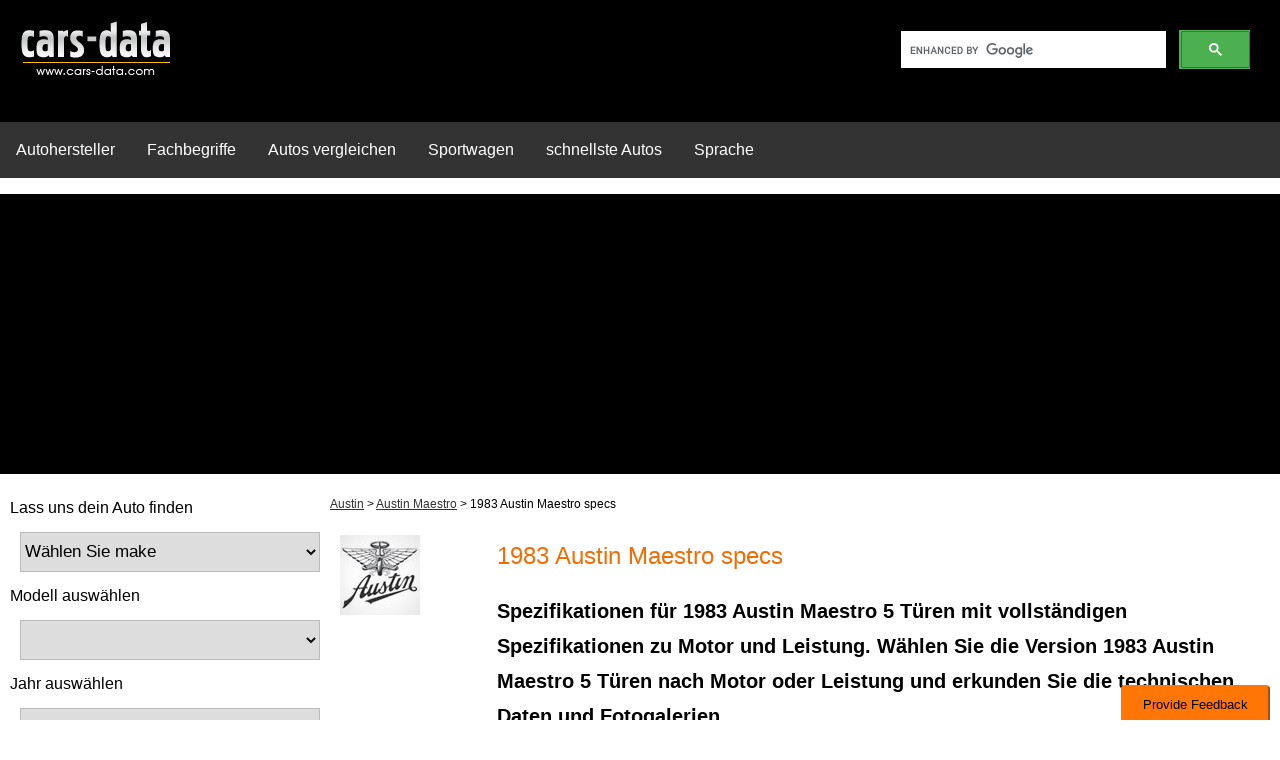

--- FILE ---
content_type: text/html; charset=utf-8
request_url: https://www.google.com/recaptcha/api2/aframe
body_size: 114
content:
<!DOCTYPE HTML><html><head><meta http-equiv="content-type" content="text/html; charset=UTF-8"></head><body><script nonce="Ed9BJwygkoKpcY0GE9-vWA">/** Anti-fraud and anti-abuse applications only. See google.com/recaptcha */ try{var clients={'sodar':'https://pagead2.googlesyndication.com/pagead/sodar?'};window.addEventListener("message",function(a){try{if(a.source===window.parent){var b=JSON.parse(a.data);var c=clients[b['id']];if(c){var d=document.createElement('img');d.src=c+b['params']+'&rc='+(localStorage.getItem("rc::a")?sessionStorage.getItem("rc::b"):"");window.document.body.appendChild(d);sessionStorage.setItem("rc::e",parseInt(sessionStorage.getItem("rc::e")||0)+1);localStorage.setItem("rc::h",'1769197815656');}}}catch(b){}});window.parent.postMessage("_grecaptcha_ready", "*");}catch(b){}</script></body></html>

--- FILE ---
content_type: text/css
request_url: https://www.cars-data.com/design/css/types.css?v=17
body_size: 535
content:
@import url(https://www.cars-data.com/design/css/general.css);.types{float:left;width:100%}.img100 img,.types img{width:100%;height:auto}.types img{margin-top:10px}.page #id-findyourcar select{width:100%;margin:10px}.ad{margin:20px 0}.title .logo{margin:10px 0}.title h2{color:#000}.energy_A,.energy_B,.energy_C,.energy_D,.energy_E,.energy_F,.energy_G{text-align:center;color:#fff;padding:10px;font-size:18px}.energy_A{background:#00ae84}.energy_B{background:#52ba4a}.energy_C{background:#c2d487}.energy_D{background:#fff300;color:#000}.energy_E{background:#efae10}.energy_F{background:#f78229}.energy_G{background:#e71c21}.types_rectangle{width:300px;height:250px;margin:10px auto}a.typesallyears:active,a.typesallyears:link,a.typesallyears:visited{background:#208825;color:#fff;margin-right:15px;padding:10px 10px;text-align:center;text-decoration:none;border-radius:8px}a.typesallyears:hover{background:#ff7607}@media screen and (max-width:1279px){.col-3{width:30%}.col-9{width:70%}.types_rectangle{display:none}}@media screen and (max-width:1023px){.col-3{width:38%}.col-9{width:62%}.col-10{width:80%}.col-8{width:100%}.title .col-2{width:20%}.col-2{width:16%}.types .col-4{width:100%}.types_rectangle{display:block;width:336px;height:280px}.img100 .col-4{width:50%}}@media screen and (max-width:799px){.col-3{display:none}.col-9{width:100%}a.typesallyears:active,a.typesallyears:link,a.typesallyears:visited{margin-bottom:10px;float:left}}@media screen and (max-width:525px){.title .col-2{width:25%}.col-10{width:75%}[class*=col-]{padding:5px}.img100 .col-4{width:50%}.col-2{width:33%}.col-6{width:100%}}@media screen and (max-width:409px){.types_rectangle{width:300px;height:250px}}